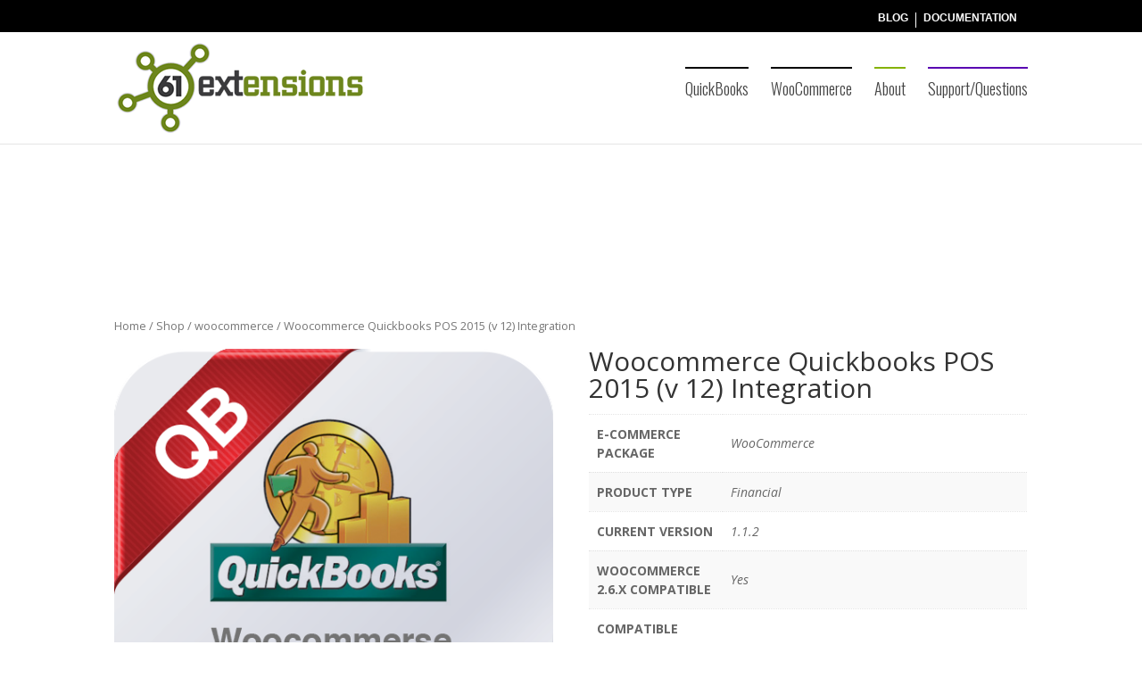

--- FILE ---
content_type: text/html; charset=UTF-8
request_url: https://61extensions.com/shop/woocommerce-quickbooks-pos-2015-v-12-integration/
body_size: 18527
content:
<!DOCTYPE html>
<!--[if IE 6]>
<html id="ie6" lang="en-US">
<![endif]-->
<!--[if IE 7]>
<html id="ie7" lang="en-US">
<![endif]-->
<!--[if IE 8]>
<html id="ie8" lang="en-US">
<![endif]-->
<!--[if !(IE 6) | !(IE 7) | !(IE 8)  ]><!-->
<html lang="en-US">
<!--<![endif]-->
<head>
	<meta charset="UTF-8" />
			
	
	<link rel="pingback" href="https://61extensions.com/xmlrpc.php" />
		<!--[if lt IE 9]>
	<script src="https://61extensions.com/wp-content/themes/Divi/js/html5.js" type="text/javascript"></script>
	<![endif]-->

	<script type="text/javascript">
		document.documentElement.className = 'js';
	</script>

	<meta name='robots' content='max-image-preview:large' />
	<style>img:is([sizes="auto" i], [sizes^="auto," i]) { contain-intrinsic-size: 3000px 1500px }</style>
	
	<!-- This site is optimized with the Yoast SEO Premium plugin v14.2 - https://yoast.com/wordpress/plugins/seo/ -->
	<title>Woocommerce Quickbooks POS 2015 (v 12) Integration - 61Extensions</title>
	<meta name="robots" content="index, follow" />
	<meta name="googlebot" content="index, follow, max-snippet:-1, max-image-preview:large, max-video-preview:-1" />
	<meta name="bingbot" content="index, follow, max-snippet:-1, max-image-preview:large, max-video-preview:-1" />
	<link rel="canonical" href="https://61extensions.com/shop/woocommerce-quickbooks-pos-2015-v-12-integration/" />
	<meta property="og:locale" content="en_US" />
	<meta property="og:type" content="article" />
	<meta property="og:title" content="Woocommerce Quickbooks POS 2015 (v 12) Integration - 61Extensions" />
	<meta property="og:description" content="E-COMMERCE PACKAGE WooCommerce   PRODUCT TYPE Financial   CURRENT VERSION 1.1.2   WOOCOMMERCE 2.6.X COMPATIBLE Yes   COMPATIBLE QUICKBOOKS VERSIONS QuickBooks Point of Sale 2015 / version 12" />
	<meta property="og:url" content="https://61extensions.com/shop/woocommerce-quickbooks-pos-2015-v-12-integration/" />
	<meta property="og:site_name" content="61Extensions" />
	<meta property="article:modified_time" content="2022-01-20T18:07:12+00:00" />
	<meta property="og:image" content="https://61extensions.com/wp-content/uploads/2018/11/qbpos.png" />
	<meta property="og:image:width" content="520" />
	<meta property="og:image:height" content="616" />
	<meta name="twitter:card" content="summary_large_image" />
	<script type="application/ld+json" class="yoast-schema-graph">{"@context":"https://schema.org","@graph":[{"@type":"WebSite","@id":"https://61extensions.com/#website","url":"https://61extensions.com/","name":"61Extensions","description":"61Extensions","potentialAction":[{"@type":"SearchAction","target":"https://61extensions.com/?s={search_term_string}","query-input":"required name=search_term_string"}],"inLanguage":"en-US"},{"@type":"ImageObject","@id":"https://61extensions.com/shop/woocommerce-quickbooks-pos-2015-v-12-integration/#primaryimage","inLanguage":"en-US","url":"https://61extensions.com/wp-content/uploads/2018/11/qbpos.png","width":520,"height":616},{"@type":"WebPage","@id":"https://61extensions.com/shop/woocommerce-quickbooks-pos-2015-v-12-integration/#webpage","url":"https://61extensions.com/shop/woocommerce-quickbooks-pos-2015-v-12-integration/","name":"Woocommerce Quickbooks POS 2015 (v 12) Integration - 61Extensions","isPartOf":{"@id":"https://61extensions.com/#website"},"primaryImageOfPage":{"@id":"https://61extensions.com/shop/woocommerce-quickbooks-pos-2015-v-12-integration/#primaryimage"},"datePublished":"2018-11-19T20:07:13+00:00","dateModified":"2022-01-20T18:07:12+00:00","inLanguage":"en-US","potentialAction":[{"@type":"ReadAction","target":["https://61extensions.com/shop/woocommerce-quickbooks-pos-2015-v-12-integration/"]}]}]}</script>
	<!-- / Yoast SEO Premium plugin. -->


<link rel='dns-prefetch' href='//fonts.googleapis.com' />
<link rel="alternate" type="application/rss+xml" title="61Extensions &raquo; Feed" href="https://61extensions.com/feed/" />
<link rel="alternate" type="application/rss+xml" title="61Extensions &raquo; Comments Feed" href="https://61extensions.com/comments/feed/" />
<link rel="alternate" type="application/rss+xml" title="61Extensions &raquo; Woocommerce Quickbooks POS 2015 (v 12) Integration Comments Feed" href="https://61extensions.com/shop/woocommerce-quickbooks-pos-2015-v-12-integration/feed/" />
		<!-- This site uses the Google Analytics by ExactMetrics plugin v7.10.0 - Using Analytics tracking - https://www.exactmetrics.com/ -->
							<script
				src="//www.googletagmanager.com/gtag/js?id=UA-19043691-40"  data-cfasync="false" data-wpfc-render="false" type="text/javascript" async></script>
			<script data-cfasync="false" data-wpfc-render="false" type="text/javascript">
				var em_version = '7.10.0';
				var em_track_user = true;
				var em_no_track_reason = '';
				
								var disableStrs = [
															'ga-disable-UA-19043691-40',
									];

				/* Function to detect opted out users */
				function __gtagTrackerIsOptedOut() {
					for (var index = 0; index < disableStrs.length; index++) {
						if (document.cookie.indexOf(disableStrs[index] + '=true') > -1) {
							return true;
						}
					}

					return false;
				}

				/* Disable tracking if the opt-out cookie exists. */
				if (__gtagTrackerIsOptedOut()) {
					for (var index = 0; index < disableStrs.length; index++) {
						window[disableStrs[index]] = true;
					}
				}

				/* Opt-out function */
				function __gtagTrackerOptout() {
					for (var index = 0; index < disableStrs.length; index++) {
						document.cookie = disableStrs[index] + '=true; expires=Thu, 31 Dec 2099 23:59:59 UTC; path=/';
						window[disableStrs[index]] = true;
					}
				}

				if ('undefined' === typeof gaOptout) {
					function gaOptout() {
						__gtagTrackerOptout();
					}
				}
								window.dataLayer = window.dataLayer || [];

				window.ExactMetricsDualTracker = {
					helpers: {},
					trackers: {},
				};
				if (em_track_user) {
					function __gtagDataLayer() {
						dataLayer.push(arguments);
					}

					function __gtagTracker(type, name, parameters) {
						if (!parameters) {
							parameters = {};
						}

						if (parameters.send_to) {
							__gtagDataLayer.apply(null, arguments);
							return;
						}

						if (type === 'event') {
							
														parameters.send_to = exactmetrics_frontend.ua;
							__gtagDataLayer(type, name, parameters);
													} else {
							__gtagDataLayer.apply(null, arguments);
						}
					}

					__gtagTracker('js', new Date());
					__gtagTracker('set', {
						'developer_id.dNDMyYj': true,
											});
															__gtagTracker('config', 'UA-19043691-40', {"forceSSL":"true"} );
										window.gtag = __gtagTracker;										(function () {
						/* https://developers.google.com/analytics/devguides/collection/analyticsjs/ */
						/* ga and __gaTracker compatibility shim. */
						var noopfn = function () {
							return null;
						};
						var newtracker = function () {
							return new Tracker();
						};
						var Tracker = function () {
							return null;
						};
						var p = Tracker.prototype;
						p.get = noopfn;
						p.set = noopfn;
						p.send = function () {
							var args = Array.prototype.slice.call(arguments);
							args.unshift('send');
							__gaTracker.apply(null, args);
						};
						var __gaTracker = function () {
							var len = arguments.length;
							if (len === 0) {
								return;
							}
							var f = arguments[len - 1];
							if (typeof f !== 'object' || f === null || typeof f.hitCallback !== 'function') {
								if ('send' === arguments[0]) {
									var hitConverted, hitObject = false, action;
									if ('event' === arguments[1]) {
										if ('undefined' !== typeof arguments[3]) {
											hitObject = {
												'eventAction': arguments[3],
												'eventCategory': arguments[2],
												'eventLabel': arguments[4],
												'value': arguments[5] ? arguments[5] : 1,
											}
										}
									}
									if ('pageview' === arguments[1]) {
										if ('undefined' !== typeof arguments[2]) {
											hitObject = {
												'eventAction': 'page_view',
												'page_path': arguments[2],
											}
										}
									}
									if (typeof arguments[2] === 'object') {
										hitObject = arguments[2];
									}
									if (typeof arguments[5] === 'object') {
										Object.assign(hitObject, arguments[5]);
									}
									if ('undefined' !== typeof arguments[1].hitType) {
										hitObject = arguments[1];
										if ('pageview' === hitObject.hitType) {
											hitObject.eventAction = 'page_view';
										}
									}
									if (hitObject) {
										action = 'timing' === arguments[1].hitType ? 'timing_complete' : hitObject.eventAction;
										hitConverted = mapArgs(hitObject);
										__gtagTracker('event', action, hitConverted);
									}
								}
								return;
							}

							function mapArgs(args) {
								var arg, hit = {};
								var gaMap = {
									'eventCategory': 'event_category',
									'eventAction': 'event_action',
									'eventLabel': 'event_label',
									'eventValue': 'event_value',
									'nonInteraction': 'non_interaction',
									'timingCategory': 'event_category',
									'timingVar': 'name',
									'timingValue': 'value',
									'timingLabel': 'event_label',
									'page': 'page_path',
									'location': 'page_location',
									'title': 'page_title',
								};
								for (arg in args) {
																		if (!(!args.hasOwnProperty(arg) || !gaMap.hasOwnProperty(arg))) {
										hit[gaMap[arg]] = args[arg];
									} else {
										hit[arg] = args[arg];
									}
								}
								return hit;
							}

							try {
								f.hitCallback();
							} catch (ex) {
							}
						};
						__gaTracker.create = newtracker;
						__gaTracker.getByName = newtracker;
						__gaTracker.getAll = function () {
							return [];
						};
						__gaTracker.remove = noopfn;
						__gaTracker.loaded = true;
						window['__gaTracker'] = __gaTracker;
					})();
									} else {
										console.log("");
					(function () {
						function __gtagTracker() {
							return null;
						}

						window['__gtagTracker'] = __gtagTracker;
						window['gtag'] = __gtagTracker;
					})();
									}
			</script>
				<!-- / Google Analytics by ExactMetrics -->
		<script type="text/javascript">
/* <![CDATA[ */
window._wpemojiSettings = {"baseUrl":"https:\/\/s.w.org\/images\/core\/emoji\/16.0.1\/72x72\/","ext":".png","svgUrl":"https:\/\/s.w.org\/images\/core\/emoji\/16.0.1\/svg\/","svgExt":".svg","source":{"concatemoji":"https:\/\/61extensions.com\/wp-includes\/js\/wp-emoji-release.min.js?ver=6.8.3"}};
/*! This file is auto-generated */
!function(s,n){var o,i,e;function c(e){try{var t={supportTests:e,timestamp:(new Date).valueOf()};sessionStorage.setItem(o,JSON.stringify(t))}catch(e){}}function p(e,t,n){e.clearRect(0,0,e.canvas.width,e.canvas.height),e.fillText(t,0,0);var t=new Uint32Array(e.getImageData(0,0,e.canvas.width,e.canvas.height).data),a=(e.clearRect(0,0,e.canvas.width,e.canvas.height),e.fillText(n,0,0),new Uint32Array(e.getImageData(0,0,e.canvas.width,e.canvas.height).data));return t.every(function(e,t){return e===a[t]})}function u(e,t){e.clearRect(0,0,e.canvas.width,e.canvas.height),e.fillText(t,0,0);for(var n=e.getImageData(16,16,1,1),a=0;a<n.data.length;a++)if(0!==n.data[a])return!1;return!0}function f(e,t,n,a){switch(t){case"flag":return n(e,"\ud83c\udff3\ufe0f\u200d\u26a7\ufe0f","\ud83c\udff3\ufe0f\u200b\u26a7\ufe0f")?!1:!n(e,"\ud83c\udde8\ud83c\uddf6","\ud83c\udde8\u200b\ud83c\uddf6")&&!n(e,"\ud83c\udff4\udb40\udc67\udb40\udc62\udb40\udc65\udb40\udc6e\udb40\udc67\udb40\udc7f","\ud83c\udff4\u200b\udb40\udc67\u200b\udb40\udc62\u200b\udb40\udc65\u200b\udb40\udc6e\u200b\udb40\udc67\u200b\udb40\udc7f");case"emoji":return!a(e,"\ud83e\udedf")}return!1}function g(e,t,n,a){var r="undefined"!=typeof WorkerGlobalScope&&self instanceof WorkerGlobalScope?new OffscreenCanvas(300,150):s.createElement("canvas"),o=r.getContext("2d",{willReadFrequently:!0}),i=(o.textBaseline="top",o.font="600 32px Arial",{});return e.forEach(function(e){i[e]=t(o,e,n,a)}),i}function t(e){var t=s.createElement("script");t.src=e,t.defer=!0,s.head.appendChild(t)}"undefined"!=typeof Promise&&(o="wpEmojiSettingsSupports",i=["flag","emoji"],n.supports={everything:!0,everythingExceptFlag:!0},e=new Promise(function(e){s.addEventListener("DOMContentLoaded",e,{once:!0})}),new Promise(function(t){var n=function(){try{var e=JSON.parse(sessionStorage.getItem(o));if("object"==typeof e&&"number"==typeof e.timestamp&&(new Date).valueOf()<e.timestamp+604800&&"object"==typeof e.supportTests)return e.supportTests}catch(e){}return null}();if(!n){if("undefined"!=typeof Worker&&"undefined"!=typeof OffscreenCanvas&&"undefined"!=typeof URL&&URL.createObjectURL&&"undefined"!=typeof Blob)try{var e="postMessage("+g.toString()+"("+[JSON.stringify(i),f.toString(),p.toString(),u.toString()].join(",")+"));",a=new Blob([e],{type:"text/javascript"}),r=new Worker(URL.createObjectURL(a),{name:"wpTestEmojiSupports"});return void(r.onmessage=function(e){c(n=e.data),r.terminate(),t(n)})}catch(e){}c(n=g(i,f,p,u))}t(n)}).then(function(e){for(var t in e)n.supports[t]=e[t],n.supports.everything=n.supports.everything&&n.supports[t],"flag"!==t&&(n.supports.everythingExceptFlag=n.supports.everythingExceptFlag&&n.supports[t]);n.supports.everythingExceptFlag=n.supports.everythingExceptFlag&&!n.supports.flag,n.DOMReady=!1,n.readyCallback=function(){n.DOMReady=!0}}).then(function(){return e}).then(function(){var e;n.supports.everything||(n.readyCallback(),(e=n.source||{}).concatemoji?t(e.concatemoji):e.wpemoji&&e.twemoji&&(t(e.twemoji),t(e.wpemoji)))}))}((window,document),window._wpemojiSettings);
/* ]]> */
</script>
<meta content="Divi Child v.1.0.0" name="generator"/><style id='wp-emoji-styles-inline-css' type='text/css'>

	img.wp-smiley, img.emoji {
		display: inline !important;
		border: none !important;
		box-shadow: none !important;
		height: 1em !important;
		width: 1em !important;
		margin: 0 0.07em !important;
		vertical-align: -0.1em !important;
		background: none !important;
		padding: 0 !important;
	}
</style>
<link rel='stylesheet' id='wp-block-library-css' href='https://61extensions.com/wp-includes/css/dist/block-library/style.min.css?ver=6.8.3' type='text/css' media='all' />
<style id='classic-theme-styles-inline-css' type='text/css'>
/*! This file is auto-generated */
.wp-block-button__link{color:#fff;background-color:#32373c;border-radius:9999px;box-shadow:none;text-decoration:none;padding:calc(.667em + 2px) calc(1.333em + 2px);font-size:1.125em}.wp-block-file__button{background:#32373c;color:#fff;text-decoration:none}
</style>
<style id='global-styles-inline-css' type='text/css'>
:root{--wp--preset--aspect-ratio--square: 1;--wp--preset--aspect-ratio--4-3: 4/3;--wp--preset--aspect-ratio--3-4: 3/4;--wp--preset--aspect-ratio--3-2: 3/2;--wp--preset--aspect-ratio--2-3: 2/3;--wp--preset--aspect-ratio--16-9: 16/9;--wp--preset--aspect-ratio--9-16: 9/16;--wp--preset--color--black: #000000;--wp--preset--color--cyan-bluish-gray: #abb8c3;--wp--preset--color--white: #ffffff;--wp--preset--color--pale-pink: #f78da7;--wp--preset--color--vivid-red: #cf2e2e;--wp--preset--color--luminous-vivid-orange: #ff6900;--wp--preset--color--luminous-vivid-amber: #fcb900;--wp--preset--color--light-green-cyan: #7bdcb5;--wp--preset--color--vivid-green-cyan: #00d084;--wp--preset--color--pale-cyan-blue: #8ed1fc;--wp--preset--color--vivid-cyan-blue: #0693e3;--wp--preset--color--vivid-purple: #9b51e0;--wp--preset--gradient--vivid-cyan-blue-to-vivid-purple: linear-gradient(135deg,rgba(6,147,227,1) 0%,rgb(155,81,224) 100%);--wp--preset--gradient--light-green-cyan-to-vivid-green-cyan: linear-gradient(135deg,rgb(122,220,180) 0%,rgb(0,208,130) 100%);--wp--preset--gradient--luminous-vivid-amber-to-luminous-vivid-orange: linear-gradient(135deg,rgba(252,185,0,1) 0%,rgba(255,105,0,1) 100%);--wp--preset--gradient--luminous-vivid-orange-to-vivid-red: linear-gradient(135deg,rgba(255,105,0,1) 0%,rgb(207,46,46) 100%);--wp--preset--gradient--very-light-gray-to-cyan-bluish-gray: linear-gradient(135deg,rgb(238,238,238) 0%,rgb(169,184,195) 100%);--wp--preset--gradient--cool-to-warm-spectrum: linear-gradient(135deg,rgb(74,234,220) 0%,rgb(151,120,209) 20%,rgb(207,42,186) 40%,rgb(238,44,130) 60%,rgb(251,105,98) 80%,rgb(254,248,76) 100%);--wp--preset--gradient--blush-light-purple: linear-gradient(135deg,rgb(255,206,236) 0%,rgb(152,150,240) 100%);--wp--preset--gradient--blush-bordeaux: linear-gradient(135deg,rgb(254,205,165) 0%,rgb(254,45,45) 50%,rgb(107,0,62) 100%);--wp--preset--gradient--luminous-dusk: linear-gradient(135deg,rgb(255,203,112) 0%,rgb(199,81,192) 50%,rgb(65,88,208) 100%);--wp--preset--gradient--pale-ocean: linear-gradient(135deg,rgb(255,245,203) 0%,rgb(182,227,212) 50%,rgb(51,167,181) 100%);--wp--preset--gradient--electric-grass: linear-gradient(135deg,rgb(202,248,128) 0%,rgb(113,206,126) 100%);--wp--preset--gradient--midnight: linear-gradient(135deg,rgb(2,3,129) 0%,rgb(40,116,252) 100%);--wp--preset--font-size--small: 13px;--wp--preset--font-size--medium: 20px;--wp--preset--font-size--large: 36px;--wp--preset--font-size--x-large: 42px;--wp--preset--spacing--20: 0.44rem;--wp--preset--spacing--30: 0.67rem;--wp--preset--spacing--40: 1rem;--wp--preset--spacing--50: 1.5rem;--wp--preset--spacing--60: 2.25rem;--wp--preset--spacing--70: 3.38rem;--wp--preset--spacing--80: 5.06rem;--wp--preset--shadow--natural: 6px 6px 9px rgba(0, 0, 0, 0.2);--wp--preset--shadow--deep: 12px 12px 50px rgba(0, 0, 0, 0.4);--wp--preset--shadow--sharp: 6px 6px 0px rgba(0, 0, 0, 0.2);--wp--preset--shadow--outlined: 6px 6px 0px -3px rgba(255, 255, 255, 1), 6px 6px rgba(0, 0, 0, 1);--wp--preset--shadow--crisp: 6px 6px 0px rgba(0, 0, 0, 1);}:where(.is-layout-flex){gap: 0.5em;}:where(.is-layout-grid){gap: 0.5em;}body .is-layout-flex{display: flex;}.is-layout-flex{flex-wrap: wrap;align-items: center;}.is-layout-flex > :is(*, div){margin: 0;}body .is-layout-grid{display: grid;}.is-layout-grid > :is(*, div){margin: 0;}:where(.wp-block-columns.is-layout-flex){gap: 2em;}:where(.wp-block-columns.is-layout-grid){gap: 2em;}:where(.wp-block-post-template.is-layout-flex){gap: 1.25em;}:where(.wp-block-post-template.is-layout-grid){gap: 1.25em;}.has-black-color{color: var(--wp--preset--color--black) !important;}.has-cyan-bluish-gray-color{color: var(--wp--preset--color--cyan-bluish-gray) !important;}.has-white-color{color: var(--wp--preset--color--white) !important;}.has-pale-pink-color{color: var(--wp--preset--color--pale-pink) !important;}.has-vivid-red-color{color: var(--wp--preset--color--vivid-red) !important;}.has-luminous-vivid-orange-color{color: var(--wp--preset--color--luminous-vivid-orange) !important;}.has-luminous-vivid-amber-color{color: var(--wp--preset--color--luminous-vivid-amber) !important;}.has-light-green-cyan-color{color: var(--wp--preset--color--light-green-cyan) !important;}.has-vivid-green-cyan-color{color: var(--wp--preset--color--vivid-green-cyan) !important;}.has-pale-cyan-blue-color{color: var(--wp--preset--color--pale-cyan-blue) !important;}.has-vivid-cyan-blue-color{color: var(--wp--preset--color--vivid-cyan-blue) !important;}.has-vivid-purple-color{color: var(--wp--preset--color--vivid-purple) !important;}.has-black-background-color{background-color: var(--wp--preset--color--black) !important;}.has-cyan-bluish-gray-background-color{background-color: var(--wp--preset--color--cyan-bluish-gray) !important;}.has-white-background-color{background-color: var(--wp--preset--color--white) !important;}.has-pale-pink-background-color{background-color: var(--wp--preset--color--pale-pink) !important;}.has-vivid-red-background-color{background-color: var(--wp--preset--color--vivid-red) !important;}.has-luminous-vivid-orange-background-color{background-color: var(--wp--preset--color--luminous-vivid-orange) !important;}.has-luminous-vivid-amber-background-color{background-color: var(--wp--preset--color--luminous-vivid-amber) !important;}.has-light-green-cyan-background-color{background-color: var(--wp--preset--color--light-green-cyan) !important;}.has-vivid-green-cyan-background-color{background-color: var(--wp--preset--color--vivid-green-cyan) !important;}.has-pale-cyan-blue-background-color{background-color: var(--wp--preset--color--pale-cyan-blue) !important;}.has-vivid-cyan-blue-background-color{background-color: var(--wp--preset--color--vivid-cyan-blue) !important;}.has-vivid-purple-background-color{background-color: var(--wp--preset--color--vivid-purple) !important;}.has-black-border-color{border-color: var(--wp--preset--color--black) !important;}.has-cyan-bluish-gray-border-color{border-color: var(--wp--preset--color--cyan-bluish-gray) !important;}.has-white-border-color{border-color: var(--wp--preset--color--white) !important;}.has-pale-pink-border-color{border-color: var(--wp--preset--color--pale-pink) !important;}.has-vivid-red-border-color{border-color: var(--wp--preset--color--vivid-red) !important;}.has-luminous-vivid-orange-border-color{border-color: var(--wp--preset--color--luminous-vivid-orange) !important;}.has-luminous-vivid-amber-border-color{border-color: var(--wp--preset--color--luminous-vivid-amber) !important;}.has-light-green-cyan-border-color{border-color: var(--wp--preset--color--light-green-cyan) !important;}.has-vivid-green-cyan-border-color{border-color: var(--wp--preset--color--vivid-green-cyan) !important;}.has-pale-cyan-blue-border-color{border-color: var(--wp--preset--color--pale-cyan-blue) !important;}.has-vivid-cyan-blue-border-color{border-color: var(--wp--preset--color--vivid-cyan-blue) !important;}.has-vivid-purple-border-color{border-color: var(--wp--preset--color--vivid-purple) !important;}.has-vivid-cyan-blue-to-vivid-purple-gradient-background{background: var(--wp--preset--gradient--vivid-cyan-blue-to-vivid-purple) !important;}.has-light-green-cyan-to-vivid-green-cyan-gradient-background{background: var(--wp--preset--gradient--light-green-cyan-to-vivid-green-cyan) !important;}.has-luminous-vivid-amber-to-luminous-vivid-orange-gradient-background{background: var(--wp--preset--gradient--luminous-vivid-amber-to-luminous-vivid-orange) !important;}.has-luminous-vivid-orange-to-vivid-red-gradient-background{background: var(--wp--preset--gradient--luminous-vivid-orange-to-vivid-red) !important;}.has-very-light-gray-to-cyan-bluish-gray-gradient-background{background: var(--wp--preset--gradient--very-light-gray-to-cyan-bluish-gray) !important;}.has-cool-to-warm-spectrum-gradient-background{background: var(--wp--preset--gradient--cool-to-warm-spectrum) !important;}.has-blush-light-purple-gradient-background{background: var(--wp--preset--gradient--blush-light-purple) !important;}.has-blush-bordeaux-gradient-background{background: var(--wp--preset--gradient--blush-bordeaux) !important;}.has-luminous-dusk-gradient-background{background: var(--wp--preset--gradient--luminous-dusk) !important;}.has-pale-ocean-gradient-background{background: var(--wp--preset--gradient--pale-ocean) !important;}.has-electric-grass-gradient-background{background: var(--wp--preset--gradient--electric-grass) !important;}.has-midnight-gradient-background{background: var(--wp--preset--gradient--midnight) !important;}.has-small-font-size{font-size: var(--wp--preset--font-size--small) !important;}.has-medium-font-size{font-size: var(--wp--preset--font-size--medium) !important;}.has-large-font-size{font-size: var(--wp--preset--font-size--large) !important;}.has-x-large-font-size{font-size: var(--wp--preset--font-size--x-large) !important;}
:where(.wp-block-post-template.is-layout-flex){gap: 1.25em;}:where(.wp-block-post-template.is-layout-grid){gap: 1.25em;}
:where(.wp-block-columns.is-layout-flex){gap: 2em;}:where(.wp-block-columns.is-layout-grid){gap: 2em;}
:root :where(.wp-block-pullquote){font-size: 1.5em;line-height: 1.6;}
</style>
<link rel='stylesheet' id='contact-form-7-css' href='https://61extensions.com/wp-content/plugins/contact-form-7/includes/css/styles.css?ver=5.6.1' type='text/css' media='all' />
<link rel='stylesheet' id='simple-banner-style-css' href='https://61extensions.com/wp-content/plugins/simple-banner/simple-banner.css?ver=2.12.0' type='text/css' media='all' />
<link rel='stylesheet' id='woocommerce-layout-css' href='https://61extensions.com/wp-content/plugins/woocommerce/assets/css/woocommerce-layout.css?ver=3.5.10' type='text/css' media='all' />
<link rel='stylesheet' id='woocommerce-smallscreen-css' href='https://61extensions.com/wp-content/plugins/woocommerce/assets/css/woocommerce-smallscreen.css?ver=3.5.10' type='text/css' media='only screen and (max-width: 768px)' />
<link rel='stylesheet' id='woocommerce-general-css' href='https://61extensions.com/wp-content/plugins/woocommerce/assets/css/woocommerce.css?ver=3.5.10' type='text/css' media='all' />
<style id='woocommerce-inline-inline-css' type='text/css'>
.woocommerce form .form-row .required { visibility: visible; }
</style>
<link rel='stylesheet' id='yit-icon-retinaicon-font-css' href='https://61extensions.com/wp-content/plugins/yith-woocommerce-catalog-mode-premium/assets/fonts/retinaicon-font/style.css?ver=6.8.3' type='text/css' media='all' />
<link rel='stylesheet' id='font-awesome-css' href='https://61extensions.com/wp-content/plugins/yith-woocommerce-catalog-mode-premium/assets/css/font-awesome.min.css?ver=4.7.0' type='text/css' media='all' />
<style id='font-awesome-inline-css' type='text/css'>
[data-font="FontAwesome"]:before {font-family: 'FontAwesome' !important;content: attr(data-icon) !important;speak: none !important;font-weight: normal !important;font-variant: normal !important;text-transform: none !important;line-height: 1 !important;font-style: normal !important;-webkit-font-smoothing: antialiased !important;-moz-osx-font-smoothing: grayscale !important;}
</style>
<link rel='stylesheet' id='ywctm-premium-style-css' href='https://61extensions.com/wp-content/plugins/yith-woocommerce-catalog-mode-premium/assets/css/yith-catalog-mode-premium.min.css?ver=6.8.3' type='text/css' media='all' />
<link rel='stylesheet' id='parent-style-css' href='https://61extensions.com/wp-content/themes/Divi/style.css?ver=6.8.3' type='text/css' media='all' />
<link rel='stylesheet' id='child-style-css' href='https://61extensions.com/wp-content/themes/Divi-Child/style.css?ver=1.0.0' type='text/css' media='all' />
<link rel='stylesheet' id='divi-fonts-css' href='https://fonts.googleapis.com/css?family=Open+Sans:300italic,400italic,600italic,700italic,800italic,400,300,600,700,800&#038;subset=latin,latin-ext' type='text/css' media='all' />
<link rel='stylesheet' id='et-gf-oswald-css' href='https://fonts.googleapis.com/css?family=Oswald:400,300,700&#038;subset=latin,latin-ext' type='text/css' media='all' />
<link rel='stylesheet' id='divi-style-css' href='https://61extensions.com/wp-content/themes/Divi-Child/style.css?ver=2.7.3' type='text/css' media='all' />
<link rel='stylesheet' id='et-shortcodes-css-css' href='https://61extensions.com/wp-content/themes/Divi/epanel/shortcodes/css/shortcodes.css?ver=2.7.3' type='text/css' media='all' />
<link rel='stylesheet' id='et-shortcodes-responsive-css-css' href='https://61extensions.com/wp-content/themes/Divi/epanel/shortcodes/css/shortcodes_responsive.css?ver=2.7.3' type='text/css' media='all' />
<link rel='stylesheet' id='magnific-popup-css' href='https://61extensions.com/wp-content/themes/Divi/includes/builder/styles/magnific_popup.css?ver=2.7.3' type='text/css' media='all' />
<link rel='stylesheet' id='wp-add-custom-css-css' href='https://61extensions.com?display_custom_css=css&#038;ver=6.8.3' type='text/css' media='all' />
<script type="text/javascript" src="https://61extensions.com/wp-includes/js/jquery/jquery.min.js?ver=3.7.1" id="jquery-core-js"></script>
<script type="text/javascript" src="https://61extensions.com/wp-includes/js/jquery/jquery-migrate.min.js?ver=3.4.1" id="jquery-migrate-js"></script>
<script type="text/javascript" src="https://61extensions.com/wp-content/plugins/google-analytics-dashboard-for-wp/assets/js/frontend-gtag.min.js?ver=7.10.0" id="exactmetrics-frontend-script-js"></script>
<script data-cfasync="false" data-wpfc-render="false" type="text/javascript" id='exactmetrics-frontend-script-js-extra'>/* <![CDATA[ */
var exactmetrics_frontend = {"js_events_tracking":"true","download_extensions":"zip,mp3,mpeg,pdf,docx,pptx,xlsx,rar","inbound_paths":"[{\"path\":\"\\\/go\\\/\",\"label\":\"affiliate\"},{\"path\":\"\\\/recommend\\\/\",\"label\":\"affiliate\"}]","home_url":"https:\/\/61extensions.com","hash_tracking":"false","ua":"UA-19043691-40","v4_id":""};/* ]]> */
</script>
<script type="text/javascript" src="https://61extensions.com/wp-content/plugins/simple-banner/simple-banner.js?ver=2.12.0" id="simple-banner-script-js"></script>
<script type="text/javascript" id="simple-banner-script-js-after">
/* <![CDATA[ */
const simpleBannerScriptParams = {"version":"2.12.0","hide_simple_banner":"no","simple_banner_position":"sticky","header_margin":"","header_padding":"","simple_banner_text":"61Extensions was dissolved\/shut down, as of Feb 03, 2017. Their products are no longer supported, and they left many users stranded by not offering an alternative solution or support \u2013 and simply shutting down. However, this domain has been brought back to life to help direct old 61Extensions users to alternate QuickBooks integrations.<\/br><\/br><a href=\"https:\/\/myworks.software\/integrations\/woocommerce-quickbooks-sync?utm_source=61extensions&utm_medium=button&utm_campaign=61extensions_header\">See better QuickBooks Integrations at MyWorks.<\/a>","pro_version_enabled":"","disabled_on_current_page":false,"debug_mode":"","id":141,"disabled_pages_array":[],"is_current_page_a_post":false,"disabled_on_posts":"","simple_banner_font_size":"","simple_banner_color":"#0073aa","simple_banner_text_color":"#ffffff","simple_banner_link_color":"#ffffff","simple_banner_close_color":"","simple_banner_custom_css":"","simple_banner_scrolling_custom_css":"","simple_banner_text_custom_css":"","simple_banner_button_css":"","site_custom_css":"","keep_site_custom_css":"","site_custom_js":"","keep_site_custom_js":"","wp_body_open_enabled":"","wp_body_open":true,"close_button_enabled":"","close_button_expiration":"","close_button_cookie_set":false}
/* ]]> */
</script>
<script type="text/javascript" src="https://61extensions.com/wp-content/plugins/woocommerce/assets/js/jquery-blockui/jquery.blockUI.min.js?ver=2.70" id="jquery-blockui-js"></script>
<script type="text/javascript" id="wc-add-to-cart-js-extra">
/* <![CDATA[ */
var wc_add_to_cart_params = {"ajax_url":"\/wp-admin\/admin-ajax.php","wc_ajax_url":"\/?wc-ajax=%%endpoint%%","i18n_view_cart":"View cart","cart_url":"https:\/\/61extensions.com\/cart\/","is_cart":"","cart_redirect_after_add":"no"};
/* ]]> */
</script>
<script type="text/javascript" src="https://61extensions.com/wp-content/plugins/woocommerce/assets/js/frontend/add-to-cart.min.js?ver=3.5.10" id="wc-add-to-cart-js"></script>
<script type="text/javascript" src="https://61extensions.com/wp-content/plugins/js_composer/assets/js/vendors/woocommerce-add-to-cart.js?ver=5.0.1" id="vc_woocommerce-add-to-cart-js-js"></script>
<link rel="https://api.w.org/" href="https://61extensions.com/wp-json/" /><link rel="alternate" title="JSON" type="application/json" href="https://61extensions.com/wp-json/wp/v2/product/141" /><link rel="EditURI" type="application/rsd+xml" title="RSD" href="https://61extensions.com/xmlrpc.php?rsd" />
<meta name="generator" content="WordPress 6.8.3" />
<meta name="generator" content="WooCommerce 3.5.10" />
<link rel='shortlink' href='https://61extensions.com/?p=141' />
<link rel="alternate" title="oEmbed (JSON)" type="application/json+oembed" href="https://61extensions.com/wp-json/oembed/1.0/embed?url=https%3A%2F%2F61extensions.com%2Fshop%2Fwoocommerce-quickbooks-pos-2015-v-12-integration%2F" />
<link rel="alternate" title="oEmbed (XML)" type="text/xml+oembed" href="https://61extensions.com/wp-json/oembed/1.0/embed?url=https%3A%2F%2F61extensions.com%2Fshop%2Fwoocommerce-quickbooks-pos-2015-v-12-integration%2F&#038;format=xml" />
<style type="text/css">.simple-banner{position:sticky;}</style><style type="text/css">.simple-banner{background:#0073aa;}</style><style type="text/css">.simple-banner .simple-banner-text{color:#ffffff;}</style><style type="text/css">.simple-banner .simple-banner-text a{color:#ffffff;}</style><style id="simple-banner-site-custom-css-dummy" type="text/css"></style><script id="simple-banner-site-custom-js-dummy" type="text/javascript"></script><script type="text/javascript">
(function(url){
	if(/(?:Chrome\/26\.0\.1410\.63 Safari\/537\.31|WordfenceTestMonBot)/.test(navigator.userAgent)){ return; }
	var addEvent = function(evt, handler) {
		if (window.addEventListener) {
			document.addEventListener(evt, handler, false);
		} else if (window.attachEvent) {
			document.attachEvent('on' + evt, handler);
		}
	};
	var removeEvent = function(evt, handler) {
		if (window.removeEventListener) {
			document.removeEventListener(evt, handler, false);
		} else if (window.detachEvent) {
			document.detachEvent('on' + evt, handler);
		}
	};
	var evts = 'contextmenu dblclick drag dragend dragenter dragleave dragover dragstart drop keydown keypress keyup mousedown mousemove mouseout mouseover mouseup mousewheel scroll'.split(' ');
	var logHuman = function() {
		if (window.wfLogHumanRan) { return; }
		window.wfLogHumanRan = true;
		var wfscr = document.createElement('script');
		wfscr.type = 'text/javascript';
		wfscr.async = true;
		wfscr.src = url + '&r=' + Math.random();
		(document.getElementsByTagName('head')[0]||document.getElementsByTagName('body')[0]).appendChild(wfscr);
		for (var i = 0; i < evts.length; i++) {
			removeEvent(evts[i], logHuman);
		}
	};
	for (var i = 0; i < evts.length; i++) {
		addEvent(evts[i], logHuman);
	}
})('//61extensions.com/?wordfence_lh=1&hid=40A696F37FFDF5BCE3E9426D06A1B6AA');
</script>                <style type="text/css">

                    form.cart button.single_add_to_cart_button, form.cart .quantity, .widget.woocommerce.widget_shopping_cart, .woocommerce-variation-price                    {
                        display: none !important
                    }

                </style>

				
                <style type="text/css">
                                        a.ywctm-custom-button {
                        color: #ffffff !important;
                        background-color: #000000 !important;
                    }

                                        a.ywctm-custom-button:hover {
                        color: #000000 !important;
                        background-color: #ffffff !important;
                    }

                                    </style>

			<meta name="viewport" content="width=device-width, initial-scale=1.0, maximum-scale=1.0, user-scalable=0" />		<style id="theme-customizer-css">
																									#top-header, #et-secondary-nav li ul { background-color: #000000; }
																			#top-menu li a { font-size: 18px; }
			body.et_vertical_nav .container.et_search_form_container .et-search-form input { font-size: 18px !important; }
		
		
																										
		
																														
		@media only screen and ( min-width: 981px ) {
																			.et_header_style_left #et-top-navigation, .et_header_style_split #et-top-navigation  { padding: 39px 0 0 0; }
				.et_header_style_left #et-top-navigation nav > ul > li > a, .et_header_style_split #et-top-navigation nav > ul > li > a { padding-bottom: 39px; }
				.et_header_style_split .centered-inline-logo-wrap { width: 78px; margin: -78px 0; }
				.et_header_style_split .centered-inline-logo-wrap #logo { max-height: 78px; }
				.et_pb_svg_logo.et_header_style_split .centered-inline-logo-wrap #logo { height: 78px; }
				.et_header_style_centered #top-menu > li > a { padding-bottom: 14px; }
				.et_header_style_slide #et-top-navigation, .et_header_style_fullscreen #et-top-navigation { padding: 30px 0 30px 0 !important; }
									.et_header_style_centered #main-header .logo_container { height: 78px; }
														#logo { max-height: 71%; }
				.et_pb_svg_logo #logo { height: 71%; }
																									.et-fixed-header#top-header, .et-fixed-header#top-header #et-secondary-nav li ul { background-color: #000000; }
													.et-fixed-header #top-menu li a { font-size: 18px; }
												
					}
		@media only screen and ( min-width: 1350px) {
			.et_pb_row { padding: 27px 0; }
			.et_pb_section { padding: 54px 0; }
			.single.et_pb_pagebuilder_layout.et_full_width_page .et_post_meta_wrapper { padding-top: 81px; }
			.et_pb_section.et_pb_section_first { padding-top: inherit; }
			.et_pb_fullwidth_section { padding: 0; }
		}
		@media only screen and ( max-width: 980px ) {
																				}
		@media only screen and ( max-width: 767px ) {
														}
	</style>

					<style class="et_primary_nav_font">
				#main-header,
				#et-top-navigation {
					font-family: 'Oswald', Helvetica, Arial, Lucida, sans-serif;				}
				</style>
			
	
	<style id="module-customizer-css">
			</style>

		<noscript><style>.woocommerce-product-gallery{ opacity: 1 !important; }</style></noscript>
	<meta name="generator" content="Powered by Visual Composer - drag and drop page builder for WordPress."/>
<!--[if lte IE 9]><link rel="stylesheet" type="text/css" href="https://61extensions.com/wp-content/plugins/js_composer/assets/css/vc_lte_ie9.min.css" media="screen"><![endif]-->		<style type="text/css" id="wp-custom-css">
			/* Custom CSS */
#logo {
	max-height: 100%;
}
#footer-widgets .footer-widget li:before {
    display: none;
}
footer {
	  background: #444444 !important;
}
footer h4.title {
    font-weight: bold;
    margin-bottom: 10px;
    border-bottom: 1px solid #777;
    padding-bottom: 10px;
    color: #777;
    font-size: 18px;
    font-family: Arial;
}
footer ul> li> a, .textwidget p {
    color: #777 !important;
    font-size: 18px;
    font-family: Arial;
}
#et-main-area {
	    background: url([data-uri]…BBBwAAAAAAAAAAAAAABB0AAAAAAAAAAAAAnoE/AAAA//8DAPnuK4YgSV1vAAAAAElFTkSuQmCC) no-repeat center top #eee;
}
#et-main-area > .vc_row {
	  width: 80%;
    max-width: 1080px;
    margin: auto;
	  margin-top: 0 !important;
	  padding-left: 0 !important;
	  padding-right: 0 !important;
	
}
.wpb_wrapper h2 {
	font-family: "Oswald";
    color: #85b200;
    font-size: 32px;
    font-weight: 300;
}
p {
    color: #000;
    font-size: 16px;
    font-family: Arial;
    font-weight: normal;
    line-height: 22px;
}
.uk-panel-title {
    font-family: "Oswald";
    font-size: 26px;
    font-weight: 300;
    padding-bottom: 15px;
    margin-bottom: 15px;
    border-bottom: 1px solid #bbbbbb;
}
.page_title
{
	display: block;
    background: url(https://61extensions.com/wp-content/uploads/2018/11/list_item_image.png) no-repeat left center;
    color: #6c851d;
    font-family: Arial;
    padding-left: 20px;
	  
}
.page_title:hover
{
   	text-decoration:underline; 
}
h3.uk-article-title {
    font-size: 16px;
    line-height: 20px;
    margin: 0;
    padding: 0;
    font-family: Arial;
}
.et_pb_title_container h1 {
	   color: #6c851d;
}
h3.uk-article-title a {
    color: #6c851d !important; 
}
.black {
	color: #000 !important;
}
.et-cart-info {
	display: none;
}
.entry-title a {
	  font-family: "Oswald";
    color: #85b200;
}

.container:before {
	width: 0px;
}
#sidebar ul li a:hover {
	color: #85b200;
}
#top-menu {
	font-weight: 300
}
.purple a {
    border-color: #5900b2 !important;
}
.green a {
    border-color: #85b200 !important;
}
#top-menu > li a {
    border-top: 2px solid rgba(0,0,0,1.0);
	color: #444444;
	line-height:45px;
}
.brown a {
    border-color: #b22d00 !important;
}
.blue a {
    border-color: #0085b2 !important;
}
.orange a {
    border-color: #ff9326 !important;
}
#stretcher {
	background: url(https://61extensions.com/wp-content/uploads/2018/11/home_page.jpg) no-repeat center center;
}
#second-section {
	background-color: #000;
	    text-align: center;
    padding: 45px;
}
#second-section p {
	color: #fff;
}
.page-id-370 h3.uk-panel-title {
    color: #85b200;
    font-size: 34px;
    font-family: "Oswald";
    font-weight: 300;
    line-height: 36px;
    margin: 0 12.5%;
}
.et-waypoint {
	opacity: 1;
}
#home-page {
	padding: 0;
	background-color: #e6e6e6 !important;
} 
#stretcher,#second-section {
	width:100% !important;
	max-width: 100% !important;
	min-height: 420px;
}
#third-section .et_pb_column {
	  position: relative;
    top: -80px;
}
#third-section {
	padding: 0;
}
#stretcher .uk-panel-title {
	color: #000; 
}
.desc {
    min-height: 100px;
    font-family: arial;
}
.heading h3 {
    font-family: "Oswald";
    font-size: 28px;
    color: #6d861c;
    text-align: center;
    border-bottom: 1px solid #cccccc;
    padding-bottom: 15px;
}
#top-header  li > a, #top-header  li > a:hover {
    color: rgba(255,255,255,1.0);
    text-transform: uppercase;
    font-family: Arial;
}
#top-header {
	padding: 5px;
}
 #et-secondary-menu > ul > li a {
	 padding-bottom: 5px;
}
 #et-secondary-menu > ul > li a {
    padding-right: 8px;
    border-right: 1px solid #fff;
}
#et-secondary-nav li {
    margin-right: 5px;
}
.menu-item-453 a {
	border: none !important;
}		</style>
		<noscript><style type="text/css"> .wpb_animate_when_almost_visible { opacity: 1; }</style></noscript></head>
<body class="wp-singular product-template-default single single-product postid-141 wp-theme-Divi wp-child-theme-Divi-Child woocommerce woocommerce-page woocommerce-no-js fpt-template-Divi et_pb_button_helper_class et_fixed_nav et_show_nav et_cover_background et_secondary_nav_enabled et_secondary_nav_only_menu et_pb_gutter osx et_pb_gutters3 et_primary_nav_dropdown_animation_fade et_secondary_nav_dropdown_animation_fade et_pb_footer_columns4 et_header_style_left et_full_width_page chrome wpb-js-composer js-comp-ver-5.0.1 vc_responsive">
	<div id="page-container">

			<div id="top-header">
			<div class="container clearfix">

			
				<div id="et-secondary-menu">
				<ul id="et-secondary-nav" class="menu"><li class="right menu-item menu-item-type-post_type menu-item-object-page menu-item-441"><a href="https://61extensions.com/blog/">BLOG</a></li>
<li class="right menu-item menu-item-type-post_type menu-item-object-page menu-item-453"><a href="https://61extensions.com/woocommerce-jigoshop-documentation/">DOCUMENTATION</a></li>
</ul><a href="https://61extensions.com/cart/" class="et-cart-info">
				<span>0 Items</span>
			</a>				</div> <!-- #et-secondary-menu -->

			</div> <!-- .container -->
		</div> <!-- #top-header -->
	
	
		<header id="main-header" data-height-onload="78">
			<div class="container clearfix et_menu_container">
							<div class="logo_container">
					<span class="logo_helper"></span>
					<a href="https://61extensions.com/">
						<img src="https://61extensions.com/wp-content/uploads/2018/11/logo_.png" alt="61Extensions" id="logo" data-height-percentage="71" />
					</a>
				</div>
				<div id="et-top-navigation" data-height="78" data-fixed-height="40">
											<nav id="top-menu-nav">
						<ul id="top-menu" class="nav"><li id="menu-item-468" class="menu-item menu-item-type-custom menu-item-object-custom menu-item-468"><a href="https://61extensions.com/product-category/quickbooks-2/">QuickBooks</a></li>
<li id="menu-item-469" class="menu-item menu-item-type-custom menu-item-object-custom menu-item-469"><a href="https://61extensions.com/product-category/woocommerce/">WooCommerce</a></li>
<li id="menu-item-285" class="green menu-item menu-item-type-post_type menu-item-object-page menu-item-285"><a href="https://61extensions.com/about/">About</a></li>
<li id="menu-item-283" class="purple menu-item menu-item-type-post_type menu-item-object-page menu-item-283"><a href="https://61extensions.com/support-request/">Support/Questions</a></li>
</ul>						</nav>
					
					
					
					
					<div id="et_mobile_nav_menu">
				<div class="mobile_nav closed">
					<span class="select_page">Select Page</span>
					<span class="mobile_menu_bar mobile_menu_bar_toggle"></span>
				</div>
			</div>				</div> <!-- #et-top-navigation -->
			</div> <!-- .container -->
			<div class="et_search_outer">
				<div class="container et_search_form_container">
					<form role="search" method="get" class="et-search-form" action="https://61extensions.com/">
					<input type="search" class="et-search-field" placeholder="Search &hellip;" value="" name="s" title="Search for:" />					</form>
					<span class="et_close_search_field"></span>
				</div>
			</div>
		</header> <!-- #main-header -->

		<div id="et-main-area">
	
		<div id="main-content">
			<div class="container">
				<div id="content-area" class="clearfix">
					<div id="left-area"><nav class="woocommerce-breadcrumb"><a href="https://61extensions.com">Home</a>&nbsp;&#47;&nbsp;<a href="https://61extensions.com/shop/">Shop</a>&nbsp;&#47;&nbsp;<a href="https://61extensions.com/product-category/woocommerce/">woocommerce</a>&nbsp;&#47;&nbsp;Woocommerce Quickbooks POS 2015 (v 12) Integration</nav>
		
			<div class="woocommerce-notices-wrapper"></div><div id="product-141" class="post-141 product type-product status-publish has-post-thumbnail product_cat-quickbooks-2 product_cat-woocommerce first instock shipping-taxable purchasable product-type-variable has-default-attributes">

	<div class="woocommerce-product-gallery woocommerce-product-gallery--with-images woocommerce-product-gallery--columns-4 images" data-columns="4" style="opacity: 0; transition: opacity .25s ease-in-out;">
	<figure class="woocommerce-product-gallery__wrapper">
		<div data-thumb="https://61extensions.com/wp-content/uploads/2018/11/qbpos-100x100.png" class="woocommerce-product-gallery__image"><a href="https://61extensions.com/wp-content/uploads/2018/11/qbpos.png"><img width="520" height="616" src="https://61extensions.com/wp-content/uploads/2018/11/qbpos.png" class="wp-post-image" alt="" title="qbpos" data-caption="" data-src="https://61extensions.com/wp-content/uploads/2018/11/qbpos.png" data-large_image="https://61extensions.com/wp-content/uploads/2018/11/qbpos.png" data-large_image_width="520" data-large_image_height="616" decoding="async" fetchpriority="high" srcset="https://61extensions.com/wp-content/uploads/2018/11/qbpos.png 520w, https://61extensions.com/wp-content/uploads/2018/11/qbpos-253x300.png 253w" sizes="(max-width: 520px) 100vw, 520px" /></a></div>	</figure>
</div>

	<div class="summary entry-summary">
		<h1 class="product_title entry-title">Woocommerce Quickbooks POS 2015 (v 12) Integration</h1><p class="price"></p>
<div class="woocommerce-product-details__short-description">
	<table class="shop_attributes">
<tbody>
<tr class="">
<th>E-COMMERCE PACKAGE</th>
<td>WooCommerce</td>
</tr>
<tr class="alt">
<th>PRODUCT TYPE</th>
<td>Financial</td>
</tr>
<tr class="">
<th>CURRENT VERSION</th>
<td>1.1.2</td>
</tr>
<tr class="alt">
<th>WOOCOMMERCE 2.6.X COMPATIBLE</th>
<td>Yes</td>
</tr>
<tr class="">
<th>COMPATIBLE QUICKBOOKS VERSIONS</th>
<td>QuickBooks Point of Sale 2015 / version 12</td>
</tr>
</tbody>
</table>
</div>
            <div class="ywctm-custom-button-container">
                <p>
                    <a class="button ywctm-custom-button " href="https://myworks.software/integrations/woocommerce-quickbooks-sync?utm_source=61extensions&utm_medium=button&utm_campaign=product_page" >
						                        <span class="ywctm-inquiry-title">Discontinued. See better QuickBooks integrations at MyWorks.</span>
                    </a>
                </p>
            </div>
			
<form class="variations_form cart" action="https://61extensions.com/shop/woocommerce-quickbooks-pos-2015-v-12-integration/" method="post" enctype='multipart/form-data' data-product_id="141" data-product_variations="[{&quot;attributes&quot;:{&quot;attribute_license&quot;:&quot;&quot;},&quot;availability_html&quot;:&quot;&quot;,&quot;backorders_allowed&quot;:false,&quot;dimensions&quot;:{&quot;length&quot;:&quot;&quot;,&quot;width&quot;:&quot;&quot;,&quot;height&quot;:&quot;&quot;},&quot;dimensions_html&quot;:&quot;N\/A&quot;,&quot;display_price&quot;:129,&quot;display_regular_price&quot;:129,&quot;image&quot;:{&quot;title&quot;:&quot;qbpos&quot;,&quot;caption&quot;:&quot;&quot;,&quot;url&quot;:&quot;https:\/\/61extensions.com\/wp-content\/uploads\/2018\/11\/qbpos.png&quot;,&quot;alt&quot;:&quot;&quot;,&quot;src&quot;:&quot;https:\/\/61extensions.com\/wp-content\/uploads\/2018\/11\/qbpos.png&quot;,&quot;srcset&quot;:&quot;https:\/\/61extensions.com\/wp-content\/uploads\/2018\/11\/qbpos.png 520w, https:\/\/61extensions.com\/wp-content\/uploads\/2018\/11\/qbpos-253x300.png 253w&quot;,&quot;sizes&quot;:&quot;(max-width: 520px) 100vw, 520px&quot;,&quot;full_src&quot;:&quot;https:\/\/61extensions.com\/wp-content\/uploads\/2018\/11\/qbpos.png&quot;,&quot;full_src_w&quot;:520,&quot;full_src_h&quot;:616,&quot;gallery_thumbnail_src&quot;:&quot;https:\/\/61extensions.com\/wp-content\/uploads\/2018\/11\/qbpos-100x100.png&quot;,&quot;gallery_thumbnail_src_w&quot;:100,&quot;gallery_thumbnail_src_h&quot;:100,&quot;thumb_src&quot;:&quot;https:\/\/61extensions.com\/wp-content\/uploads\/2018\/11\/qbpos-300x300.png&quot;,&quot;thumb_src_w&quot;:300,&quot;thumb_src_h&quot;:300,&quot;src_w&quot;:520,&quot;src_h&quot;:616},&quot;image_id&quot;:142,&quot;is_downloadable&quot;:false,&quot;is_in_stock&quot;:true,&quot;is_purchasable&quot;:true,&quot;is_sold_individually&quot;:&quot;no&quot;,&quot;is_virtual&quot;:false,&quot;max_qty&quot;:&quot;&quot;,&quot;min_qty&quot;:1,&quot;price_html&quot;:&quot;&quot;,&quot;sku&quot;:&quot;&quot;,&quot;variation_description&quot;:&quot;&quot;,&quot;variation_id&quot;:143,&quot;variation_is_active&quot;:true,&quot;variation_is_visible&quot;:true,&quot;weight&quot;:&quot;&quot;,&quot;weight_html&quot;:&quot;N\/A&quot;}]">
	
			<table class="variations" cellspacing="0">
			<tbody>
									<tr>
						<td class="label"><label for="license">License</label></td>
						<td class="value">
							<select id="license" class="" name="attribute_license" data-attribute_name="attribute_license" data-show_option_none="yes"><option value="">Choose an option</option><option value="Developer (up to 25 sites)" >Developer (up to 25 sites)</option><option value="Multi-site (up to 5 sites)" >Multi-site (up to 5 sites)</option><option value="Single Site" >Single Site</option></select><a class="reset_variations" href="#">Clear</a>						</td>
					</tr>
							</tbody>
		</table>

		<div class="single_variation_wrap">
			<div class="woocommerce-variation single_variation"></div><div class="woocommerce-variation-add-to-cart variations_button">
	
		<div class="quantity">
		<label class="screen-reader-text" for="quantity_69686e02e4b00">Quantity</label>
		<input
			type="number"
			id="quantity_69686e02e4b00"
			class="input-text qty text"
			step="1"
			min="1"
			max=""
			name="quantity"
			value="1"
			title="Qty"
			size="4"
			pattern="[0-9]*"
			inputmode="numeric"
			aria-labelledby="Woocommerce Quickbooks POS 2015 (v 12) Integration quantity" />
	</div>
	
	<button type="submit" class="single_add_to_cart_button button alt">Add to cart</button>

	
	<input type="hidden" name="add-to-cart" value="141" />
	<input type="hidden" name="product_id" value="141" />
	<input type="hidden" name="variation_id" class="variation_id" value="0" />
</div>
		</div>
	
	</form>

<div class="product_meta">

	
	
		<span class="sku_wrapper">SKU: <span class="sku">N/A</span></span>

	
	<span class="posted_in">Categories: <a href="https://61extensions.com/product-category/quickbooks-2/" rel="tag">Quickbooks</a>, <a href="https://61extensions.com/product-category/woocommerce/" rel="tag">woocommerce</a></span>
	
	
</div>
	</div>

	
	<div class="woocommerce-tabs wc-tabs-wrapper">
		<ul class="tabs wc-tabs" role="tablist">
							<li class="description_tab" id="tab-title-description" role="tab" aria-controls="tab-description">
					<a href="#tab-description">Description</a>
				</li>
							<li class="additional_information_tab" id="tab-title-additional_information" role="tab" aria-controls="tab-additional_information">
					<a href="#tab-additional_information">Additional information</a>
				</li>
							<li class="reviews_tab" id="tab-title-reviews" role="tab" aria-controls="tab-reviews">
					<a href="#tab-reviews">Reviews (0)</a>
				</li>
					</ul>
					<div class="woocommerce-Tabs-panel woocommerce-Tabs-panel--description panel entry-content wc-tab" id="tab-description" role="tabpanel" aria-labelledby="tab-title-description">
				
  <h2>Description</h2>

<h3>Please Note – This plugin is for QuickBooks Point of Sale version 12 / 2015</h3>
<h3>Streamline your order and inventory management with the QuickBooks Point of Sale (QBPOS) 2015 (v 12) Extension for WooCommerce.</h3>
<p>This user-friendly, intuitive extension is easy to setup and quickly maps your POS settings to your WooCommerce settings. Once mapped, the extension will do the following:</p>
<ul>
<li>Send completed orders to QBPOS 2015 for Desktop</li>
<li>Auto-Create WooCommerce Customers in QuickBooks Point of Sale 2015</li>
<li>Map Payment Methods, Sales Tax Settings, Departments, Price Levels and more between the two systems.</li>
<li>Auto-create WooCommerce products in your POS system. *Only available if mapping the website sku to the QBPOS ALU or UPC</li>
<li>Sync inventory levels AND pricing from your Point of Sale to your store. Once you receive new stock in QuickBooks POS 2015, it’ll update the qty on your website as well.</li>
<li>Per-product syncing – if you only want to sync some of the products and not all, you can do that. Each product has a syncing on / off switch.</li>
<li>Maintain separate pricing levels for brick-and-mortar sales and your website</li>
</ul>
<p>The nice thing about the QuickBooks POS 2015 Connector extension is that once you get it dialed in with your settings, it’s pretty much hands off and you can set it to run as often as you’d like. By reducing the amount of time you’re stuck doing data entry, this extension lets you focus on what matters most – growing your sales.<br />
Sounds good, right? Here’s what you need to make sure you have before you start using this extension:</p>
<ol>
<li>Intuit’s QuickBooks Point of Sale Software – 2015 / version 12 ONLY</li>
<li>QuickBooks POS File – seems like a no-brainer, but in order for the extension to work, you need to have a QuickBooks POS setup and ready to use, otherwise what would the extension map to?</li>
<li>A PC – yes, you need to be using POS on a PC (that means Windows) and NOT an iPad.</li>
<li>QuickBooks Web Connector –you can download it from intuit if you don’t have it. Don’t worry because it’s free.</li>
<li>SSL Certificate.</li>
</ol>
			</div>
					<div class="woocommerce-Tabs-panel woocommerce-Tabs-panel--additional_information panel entry-content wc-tab" id="tab-additional_information" role="tabpanel" aria-labelledby="tab-title-additional_information">
				
	<h2>Additional information</h2>

<table class="shop_attributes">
	
	
			<tr>
			<th>License</th>
			<td><p>Developer (up to 25 sites), Multi-site (up to 5 sites), Single Site</p>
</td>
		</tr>
	</table>
			</div>
					<div class="woocommerce-Tabs-panel woocommerce-Tabs-panel--reviews panel entry-content wc-tab" id="tab-reviews" role="tabpanel" aria-labelledby="tab-title-reviews">
				<div id="reviews" class="woocommerce-Reviews">
	<div id="comments">
		<h2 class="woocommerce-Reviews-title">Reviews</h2>

		
			<p class="woocommerce-noreviews">There are no reviews yet.</p>

			</div>

	
		<div id="review_form_wrapper">
			<div id="review_form">
					<div id="respond" class="comment-respond">
		<span id="reply-title" class="comment-reply-title">Be the first to review &ldquo;Woocommerce Quickbooks POS 2015 (v 12) Integration&rdquo;</span><p class="must-log-in">You must be <a href="https://61extensions.com/my-account/">logged in</a> to post a review.</p>	</div><!-- #respond -->
				</div>
		</div>

	
	<div class="clear"></div>
</div>
			</div>
			</div>


	<section class="related products">

		<h2>Related products</h2>

		<ul class="products columns-4">

			
				<li class="post-136 product type-product status-publish has-post-thumbnail product_cat-quickbooks-2 product_cat-woocommerce first instock shipping-taxable purchasable product-type-simple">
	<a href="https://61extensions.com/shop/woocommerce-quickbooks-online-integration/" class="woocommerce-LoopProduct-link woocommerce-loop-product__link"><span class="et_shop_image"><img width="300" height="300" src="https://61extensions.com/wp-content/uploads/2018/11/quickbooks-300x300.png" class="attachment-woocommerce_thumbnail size-woocommerce_thumbnail" alt="" decoding="async" srcset="https://61extensions.com/wp-content/uploads/2018/11/quickbooks-300x300.png 300w, https://61extensions.com/wp-content/uploads/2018/11/quickbooks-150x150.png 150w, https://61extensions.com/wp-content/uploads/2018/11/quickbooks-100x100.png 100w" sizes="(max-width: 300px) 100vw, 300px" /><span class="et_overlay"></span></span><h2 class="woocommerce-loop-product__title">WooCommerce Quickbooks Online Integration</h2>
</a></li>

			
				<li class="post-139 product type-product status-publish has-post-thumbnail product_cat-quickbooks-2 product_cat-woocommerce instock shipping-taxable purchasable product-type-variable has-default-attributes">
	<a href="https://61extensions.com/shop/woocommerce-quickbooks-pos-integration-2103/" class="woocommerce-LoopProduct-link woocommerce-loop-product__link"><span class="et_shop_image"><img width="300" height="300" src="https://61extensions.com/wp-content/uploads/2018/11/quickbooks-300x300.png" class="attachment-woocommerce_thumbnail size-woocommerce_thumbnail" alt="" decoding="async" srcset="https://61extensions.com/wp-content/uploads/2018/11/quickbooks-300x300.png 300w, https://61extensions.com/wp-content/uploads/2018/11/quickbooks-150x150.png 150w, https://61extensions.com/wp-content/uploads/2018/11/quickbooks-100x100.png 100w" sizes="(max-width: 300px) 100vw, 300px" /><span class="et_overlay"></span></span><h2 class="woocommerce-loop-product__title">Woocommerce Quickbooks POS 2013 (v 11) Integration</h2>
</a></li>

			
				<li class="post-122 product type-product status-publish has-post-thumbnail product_cat-quickbooks-2 product_cat-woocommerce instock shipping-taxable purchasable product-type-variable has-default-attributes">
	<a href="https://61extensions.com/shop/quickbooks-pos-integration-woocommerce/" class="woocommerce-LoopProduct-link woocommerce-loop-product__link"><span class="et_shop_image"><img width="300" height="300" src="https://61extensions.com/wp-content/uploads/2018/11/1-300x300.png" class="attachment-woocommerce_thumbnail size-woocommerce_thumbnail" alt="" decoding="async" loading="lazy" srcset="https://61extensions.com/wp-content/uploads/2018/11/1-300x300.png 300w, https://61extensions.com/wp-content/uploads/2018/11/1-150x150.png 150w, https://61extensions.com/wp-content/uploads/2018/11/1-100x100.png 100w" sizes="auto, (max-width: 300px) 100vw, 300px" /><span class="et_overlay"></span></span><h2 class="woocommerce-loop-product__title">Woocommerce Quickbooks POS Integration</h2>
</a></li>

			
				<li class="post-131 product type-product status-publish has-post-thumbnail product_cat-quickbooks-2 product_cat-woocommerce last instock shipping-taxable purchasable product-type-variable has-default-attributes">
	<a href="https://61extensions.com/shop/quickbooks-integration-woocommerce/" class="woocommerce-LoopProduct-link woocommerce-loop-product__link"><span class="et_shop_image"><img width="300" height="300" src="https://61extensions.com/wp-content/uploads/2018/11/01-300x300.png" class="attachment-woocommerce_thumbnail size-woocommerce_thumbnail" alt="" decoding="async" loading="lazy" srcset="https://61extensions.com/wp-content/uploads/2018/11/01-300x300.png 300w, https://61extensions.com/wp-content/uploads/2018/11/01-150x150.png 150w, https://61extensions.com/wp-content/uploads/2018/11/01-100x100.png 100w" sizes="auto, (max-width: 300px) 100vw, 300px" /><span class="et_overlay"></span></span><h2 class="woocommerce-loop-product__title">WooCommerce Quickbooks Integration</h2><div class="star-rating"><span style="width:100%">Rated <strong class="rating">5.00</strong> out of 5</span></div>
</a></li>

			
		</ul>

	</section>

</div>


		
	</div> <!-- #left-area -->
				</div> <!-- #content-area -->
			</div> <!-- .container -->
		</div> <!-- #main-content -->
	

			<footer id="main-footer">
				
<div class="container">
	<div id="footer-widgets" class="clearfix">
	<div class="footer-widget"><div id="custom_html-2" class="widget_text fwidget et_pb_widget widget_custom_html"><h4 class="title">Support</h4><div class="textwidget custom-html-widget"><div class="uk-panel uk-panel-box widget_nav_menu" style="min-height: 245px;"><ul class="uk-nav uk-nav-parent-icon uk-nav-side" data-uk-nav="{}"><li><a href="/about/" class="menu-item menu-item-type-post_type menu-item-object-page menu-item-4665">About</a></li><li><a href="/" class="menu-item menu-item-type-post_type_archive menu-item-object-doc menu-item-4664">Documenation</a></li><li><a href="/privacy/" class="menu-item menu-item-type-post_type menu-item-object-page menu-item-4666">Privacy</a></li><li><a href="/support-request/" class="menu-item menu-item-type-post_type menu-item-object-page menu-item-4667">Support Request</a></li><li><a href="/terms-and-conditions/" class="menu-item menu-item-type-post_type menu-item-object-page menu-item-4668">Terms and Conditions</a></li></ul></div></div></div> <!-- end .fwidget --></div> <!-- end .footer-widget --><div class="footer-widget">
		<div id="recent-posts-2" class="fwidget et_pb_widget widget_recent_entries">
		<h4 class="title">Recent Posts</h4>
		<ul>
											<li>
					<a href="https://61extensions.com/61extensions-is-back-online-whats-new/">61Extensions is back online! What&#8217;s new?</a>
									</li>
											<li>
					<a href="https://61extensions.com/woocommerce-quickbooks-mcrypt-warning/">WooCommerce QuickBooks Mcrypt Warning</a>
									</li>
											<li>
					<a href="https://61extensions.com/woocommerce-quickbooks-point-of-sale-2015-integration/">WooCommerce QuickBooks Point of Sale 2015 Integration</a>
									</li>
					</ul>

		</div> <!-- end .fwidget --></div> <!-- end .footer-widget --><div class="footer-widget"><div id="woocommerce_products-2" class="fwidget et_pb_widget woocommerce widget_products"><h4 class="title">Products</h4><ul class="product_list_widget"><li>
	
	<a href="https://61extensions.com/shop/woocommerce-quickbooks-pos-2015-v-12-integration/">
		<img width="300" height="300" src="https://61extensions.com/wp-content/uploads/2018/11/qbpos-300x300.png" class="attachment-woocommerce_thumbnail size-woocommerce_thumbnail" alt="" decoding="async" loading="lazy" srcset="https://61extensions.com/wp-content/uploads/2018/11/qbpos-300x300.png 300w, https://61extensions.com/wp-content/uploads/2018/11/qbpos-150x150.png 150w, https://61extensions.com/wp-content/uploads/2018/11/qbpos-100x100.png 100w" sizes="auto, (max-width: 300px) 100vw, 300px" />		<span class="product-title">Woocommerce Quickbooks POS 2015 (v 12) Integration</span>
	</a>

				
	
	</li>
<li>
	
	<a href="https://61extensions.com/shop/woocommerce-quickbooks-pos-integration-2103/">
		<img width="300" height="300" src="https://61extensions.com/wp-content/uploads/2018/11/quickbooks-300x300.png" class="attachment-woocommerce_thumbnail size-woocommerce_thumbnail" alt="" decoding="async" loading="lazy" srcset="https://61extensions.com/wp-content/uploads/2018/11/quickbooks-300x300.png 300w, https://61extensions.com/wp-content/uploads/2018/11/quickbooks-150x150.png 150w, https://61extensions.com/wp-content/uploads/2018/11/quickbooks-100x100.png 100w" sizes="auto, (max-width: 300px) 100vw, 300px" />		<span class="product-title">Woocommerce Quickbooks POS 2013 (v 11) Integration</span>
	</a>

				
	
	</li>
<li>
	
	<a href="https://61extensions.com/shop/woocommerce-quickbooks-online-integration/">
		<img width="300" height="300" src="https://61extensions.com/wp-content/uploads/2018/11/quickbooks-300x300.png" class="attachment-woocommerce_thumbnail size-woocommerce_thumbnail" alt="" decoding="async" loading="lazy" srcset="https://61extensions.com/wp-content/uploads/2018/11/quickbooks-300x300.png 300w, https://61extensions.com/wp-content/uploads/2018/11/quickbooks-150x150.png 150w, https://61extensions.com/wp-content/uploads/2018/11/quickbooks-100x100.png 100w" sizes="auto, (max-width: 300px) 100vw, 300px" />		<span class="product-title">WooCommerce Quickbooks Online Integration</span>
	</a>

				
	
	</li>
</ul></div> <!-- end .fwidget --></div> <!-- end .footer-widget --><div class="footer-widget last"><div id="text-2" class="fwidget et_pb_widget widget_text"><h4 class="title">About</h4>			<div class="textwidget"><p>61 Extensions was born out of the necessity to customize the shopping experience offered by some of the top e-commerce packages.</p>
</div>
		</div> <!-- end .fwidget --></div> <!-- end .footer-widget -->	</div> <!-- #footer-widgets -->
</div>	<!-- .container -->

		
				<div id="footer-bottom">
					<div class="container clearfix">
				<ul class="et-social-icons">

	<li class="et-social-icon et-social-facebook">
		<a href="#" class="icon">
			<span>Facebook</span>
		</a>
	</li>
	<li class="et-social-icon et-social-twitter">
		<a href="#" class="icon">
			<span>Twitter</span>
		</a>
	</li>
	<li class="et-social-icon et-social-google-plus">
		<a href="#" class="icon">
			<span>Google</span>
		</a>
	</li>
	<li class="et-social-icon et-social-rss">
		<a href="https://61extensions.com/feed/" class="icon">
			<span>RSS</span>
		</a>
	</li>

</ul>
						
					</div>	<!-- .container -->
				</div>
			</footer> <!-- #main-footer -->
		</div> <!-- #et-main-area -->


	</div> <!-- #page-container -->

	<script type="speculationrules">
{"prefetch":[{"source":"document","where":{"and":[{"href_matches":"\/*"},{"not":{"href_matches":["\/wp-*.php","\/wp-admin\/*","\/wp-content\/uploads\/*","\/wp-content\/*","\/wp-content\/plugins\/*","\/wp-content\/themes\/Divi-Child\/*","\/wp-content\/themes\/Divi\/*","\/*\\?(.+)"]}},{"not":{"selector_matches":"a[rel~=\"nofollow\"]"}},{"not":{"selector_matches":".no-prefetch, .no-prefetch a"}}]},"eagerness":"conservative"}]}
</script>
<div class="simple-banner simple-banner-text" style="display:none !important"></div><script type="application/ld+json">{"@context":"https:\/\/schema.org\/","@graph":[{"@context":"https:\/\/schema.org\/","@type":"BreadcrumbList","itemListElement":[{"@type":"ListItem","position":1,"item":{"name":"Home","@id":"https:\/\/61extensions.com"}},{"@type":"ListItem","position":2,"item":{"name":"Shop","@id":"https:\/\/61extensions.com\/shop\/"}},{"@type":"ListItem","position":3,"item":{"name":"woocommerce","@id":"https:\/\/61extensions.com\/product-category\/woocommerce\/"}},{"@type":"ListItem","position":4,"item":{"name":"Woocommerce Quickbooks POS 2015 (v 12) Integration","@id":"https:\/\/61extensions.com\/shop\/woocommerce-quickbooks-pos-2015-v-12-integration\/"}}]},{"@context":"https:\/\/schema.org\/","@type":"Product","@id":"https:\/\/61extensions.com\/shop\/woocommerce-quickbooks-pos-2015-v-12-integration\/#product","name":"Woocommerce Quickbooks POS 2015 (v 12) Integration","url":"https:\/\/61extensions.com\/shop\/woocommerce-quickbooks-pos-2015-v-12-integration\/","image":"https:\/\/61extensions.com\/wp-content\/uploads\/2018\/11\/qbpos.png","description":"E-COMMERCE PACKAGE\r\nWooCommerce\r\n\r\n\r\nPRODUCT TYPE\r\nFinancial\r\n\r\n\r\nCURRENT VERSION\r\n1.1.2\r\n\r\n\r\nWOOCOMMERCE 2.6.X COMPATIBLE\r\nYes\r\n\r\n\r\nCOMPATIBLE QUICKBOOKS VERSIONS\r\nQuickBooks Point of Sale 2015 \/ version 12","sku":141,"offers":[{"@type":"Offer","price":"129.00","priceValidUntil":"2027-12-31","priceSpecification":{"price":"129.00","priceCurrency":"USD","valueAddedTaxIncluded":"false"},"priceCurrency":"USD","availability":"https:\/\/schema.org\/InStock","url":"https:\/\/61extensions.com\/shop\/woocommerce-quickbooks-pos-2015-v-12-integration\/","seller":{"@type":"Organization","name":"61Extensions","url":"https:\/\/61extensions.com"}}]}]}</script><style type="text/css" id="et-builder-page-custom-style">
				 .et_pb_section { background-color: ; }
			</style>	<script type="text/javascript">
		var c = document.body.className;
		c = c.replace(/woocommerce-no-js/, 'woocommerce-js');
		document.body.className = c;
	</script>
	<script type="text/template" id="tmpl-variation-template">
	<div class="woocommerce-variation-description">{{{ data.variation.variation_description }}}</div>
	<div class="woocommerce-variation-price">{{{ data.variation.price_html }}}</div>
	<div class="woocommerce-variation-availability">{{{ data.variation.availability_html }}}</div>
</script>
<script type="text/template" id="tmpl-unavailable-variation-template">
	<p>Sorry, this product is unavailable. Please choose a different combination.</p>
</script>
<script type="text/javascript" src="https://61extensions.com/wp-content/themes/Divi/includes/builder/scripts/frontend-builder-global-functions.js?ver=2.7.3" id="et-builder-modules-global-functions-script-js"></script>
<script type="text/javascript" src="https://61extensions.com/wp-includes/js/dist/vendor/wp-polyfill.min.js?ver=3.15.0" id="wp-polyfill-js"></script>
<script type="text/javascript" id="contact-form-7-js-extra">
/* <![CDATA[ */
var wpcf7 = {"api":{"root":"https:\/\/61extensions.com\/wp-json\/","namespace":"contact-form-7\/v1"}};
/* ]]> */
</script>
<script type="text/javascript" src="https://61extensions.com/wp-content/plugins/contact-form-7/includes/js/index.js?ver=5.6.1" id="contact-form-7-js"></script>
<script type="text/javascript" id="wc-single-product-js-extra">
/* <![CDATA[ */
var wc_single_product_params = {"i18n_required_rating_text":"Please select a rating","review_rating_required":"yes","flexslider":{"rtl":false,"animation":"slide","smoothHeight":true,"directionNav":false,"controlNav":"thumbnails","slideshow":false,"animationSpeed":500,"animationLoop":false,"allowOneSlide":false},"zoom_enabled":"","zoom_options":[],"photoswipe_enabled":"","photoswipe_options":{"shareEl":false,"closeOnScroll":false,"history":false,"hideAnimationDuration":0,"showAnimationDuration":0},"flexslider_enabled":""};
/* ]]> */
</script>
<script type="text/javascript" src="https://61extensions.com/wp-content/plugins/woocommerce/assets/js/frontend/single-product.min.js?ver=3.5.10" id="wc-single-product-js"></script>
<script type="text/javascript" src="https://61extensions.com/wp-content/plugins/woocommerce/assets/js/js-cookie/js.cookie.min.js?ver=2.1.4" id="js-cookie-js"></script>
<script type="text/javascript" id="woocommerce-js-extra">
/* <![CDATA[ */
var woocommerce_params = {"ajax_url":"\/wp-admin\/admin-ajax.php","wc_ajax_url":"\/?wc-ajax=%%endpoint%%"};
/* ]]> */
</script>
<script type="text/javascript" src="https://61extensions.com/wp-content/plugins/woocommerce/assets/js/frontend/woocommerce.min.js?ver=3.5.10" id="woocommerce-js"></script>
<script type="text/javascript" id="wc-cart-fragments-js-extra">
/* <![CDATA[ */
var wc_cart_fragments_params = {"ajax_url":"\/wp-admin\/admin-ajax.php","wc_ajax_url":"\/?wc-ajax=%%endpoint%%","cart_hash_key":"wc_cart_hash_ad65939f47ad2cd82f3b10d2247ce89b","fragment_name":"wc_fragments_ad65939f47ad2cd82f3b10d2247ce89b"};
/* ]]> */
</script>
<script type="text/javascript" src="https://61extensions.com/wp-content/plugins/woocommerce/assets/js/frontend/cart-fragments.min.js?ver=3.5.10" id="wc-cart-fragments-js"></script>
<script type="text/javascript" src="https://61extensions.com/wp-content/themes/Divi/includes/builder/scripts/jquery.mobile.custom.min.js?ver=2.7.3" id="et-jquery-touch-mobile-js"></script>
<script type="text/javascript" src="https://61extensions.com/wp-content/themes/Divi/js/custom.js?ver=2.7.3" id="divi-custom-script-js"></script>
<script type="text/javascript" src="https://61extensions.com/wp-content/plugins/woocommerce-gateway-paypal-express-checkout/assets/js/wc-gateway-ppec-order-review.js?ver=2.1.3" id="wc-gateway-ppec-order-review-js"></script>
<script type="text/javascript" src="https://61extensions.com/wp-content/themes/Divi/includes/builder/scripts/jquery.fitvids.js?ver=2.7.3" id="divi-fitvids-js"></script>
<script type="text/javascript" src="https://61extensions.com/wp-content/plugins/js_composer/assets/lib/waypoints/waypoints.min.js?ver=5.0.1" id="waypoints-js"></script>
<script type="text/javascript" src="https://61extensions.com/wp-content/themes/Divi/includes/builder/scripts/jquery.magnific-popup.js?ver=2.7.3" id="magnific-popup-js"></script>
<script type="text/javascript" id="et-builder-modules-script-js-extra">
/* <![CDATA[ */
var et_pb_custom = {"ajaxurl":"https:\/\/61extensions.com\/wp-admin\/admin-ajax.php","images_uri":"https:\/\/61extensions.com\/wp-content\/themes\/Divi\/images","builder_images_uri":"https:\/\/61extensions.com\/wp-content\/themes\/Divi\/includes\/builder\/images","et_frontend_nonce":"37abd36022","subscription_failed":"Please, check the fields below to make sure you entered the correct information.","et_ab_log_nonce":"b916b4d738","fill_message":"Please, fill in the following fields:","contact_error_message":"Please, fix the following errors:","invalid":"Invalid email","captcha":"Captcha","prev":"Prev","previous":"Previous","next":"Next","wrong_captcha":"You entered the wrong number in captcha.","is_builder_plugin_used":"","is_divi_theme_used":"1","widget_search_selector":".widget_search","is_ab_testing_active":"","page_id":"141","unique_test_id":"","ab_bounce_rate":"5","is_cache_plugin_active":"yes","is_shortcode_tracking":""};
/* ]]> */
</script>
<script type="text/javascript" src="https://61extensions.com/wp-content/themes/Divi/includes/builder/scripts/frontend-builder-scripts.js?ver=2.7.3" id="et-builder-modules-script-js"></script>
<script type="text/javascript" src="https://61extensions.com/wp-includes/js/underscore.min.js?ver=1.13.7" id="underscore-js"></script>
<script type="text/javascript" id="wp-util-js-extra">
/* <![CDATA[ */
var _wpUtilSettings = {"ajax":{"url":"\/wp-admin\/admin-ajax.php"}};
/* ]]> */
</script>
<script type="text/javascript" src="https://61extensions.com/wp-includes/js/wp-util.min.js?ver=6.8.3" id="wp-util-js"></script>
<script type="text/javascript" id="wc-add-to-cart-variation-js-extra">
/* <![CDATA[ */
var wc_add_to_cart_variation_params = {"wc_ajax_url":"\/?wc-ajax=%%endpoint%%","i18n_no_matching_variations_text":"Sorry, no products matched your selection. Please choose a different combination.","i18n_make_a_selection_text":"Please select some product options before adding this product to your cart.","i18n_unavailable_text":"Sorry, this product is unavailable. Please choose a different combination."};
/* ]]> */
</script>
<script type="text/javascript" src="https://61extensions.com/wp-content/plugins/woocommerce/assets/js/frontend/add-to-cart-variation.min.js?ver=3.5.10" id="wc-add-to-cart-variation-js"></script>
<script defer src="https://static.cloudflareinsights.com/beacon.min.js/vcd15cbe7772f49c399c6a5babf22c1241717689176015" integrity="sha512-ZpsOmlRQV6y907TI0dKBHq9Md29nnaEIPlkf84rnaERnq6zvWvPUqr2ft8M1aS28oN72PdrCzSjY4U6VaAw1EQ==" data-cf-beacon='{"version":"2024.11.0","token":"6b4df92757314cbf98cfc74c30b3bfe8","r":1,"server_timing":{"name":{"cfCacheStatus":true,"cfEdge":true,"cfExtPri":true,"cfL4":true,"cfOrigin":true,"cfSpeedBrain":true},"location_startswith":null}}' crossorigin="anonymous"></script>
</body>
</html>